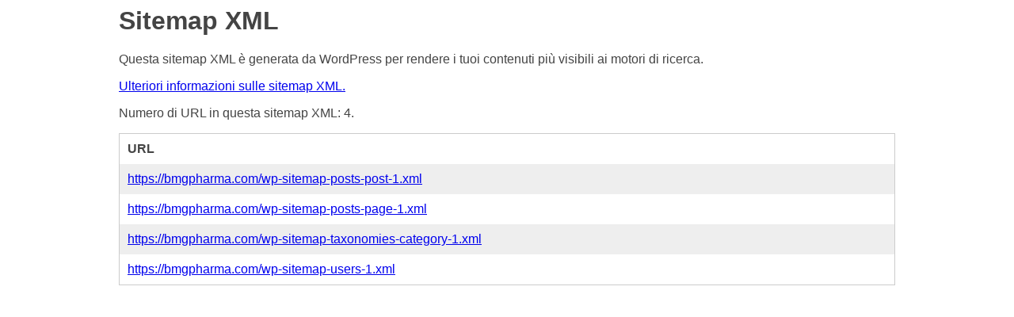

--- FILE ---
content_type: application/xml; charset=UTF-8
request_url: https://bmgpharma.com/wp-sitemap.xml
body_size: -84
content:
<?xml version="1.0" encoding="UTF-8"?>
<?xml-stylesheet type="text/xsl" href="https://bmgpharma.com/wp-sitemap-index.xsl" ?>
<sitemapindex xmlns="http://www.sitemaps.org/schemas/sitemap/0.9"><sitemap><loc>https://bmgpharma.com/wp-sitemap-posts-post-1.xml</loc></sitemap><sitemap><loc>https://bmgpharma.com/wp-sitemap-posts-page-1.xml</loc></sitemap><sitemap><loc>https://bmgpharma.com/wp-sitemap-taxonomies-category-1.xml</loc></sitemap><sitemap><loc>https://bmgpharma.com/wp-sitemap-users-1.xml</loc></sitemap></sitemapindex>
